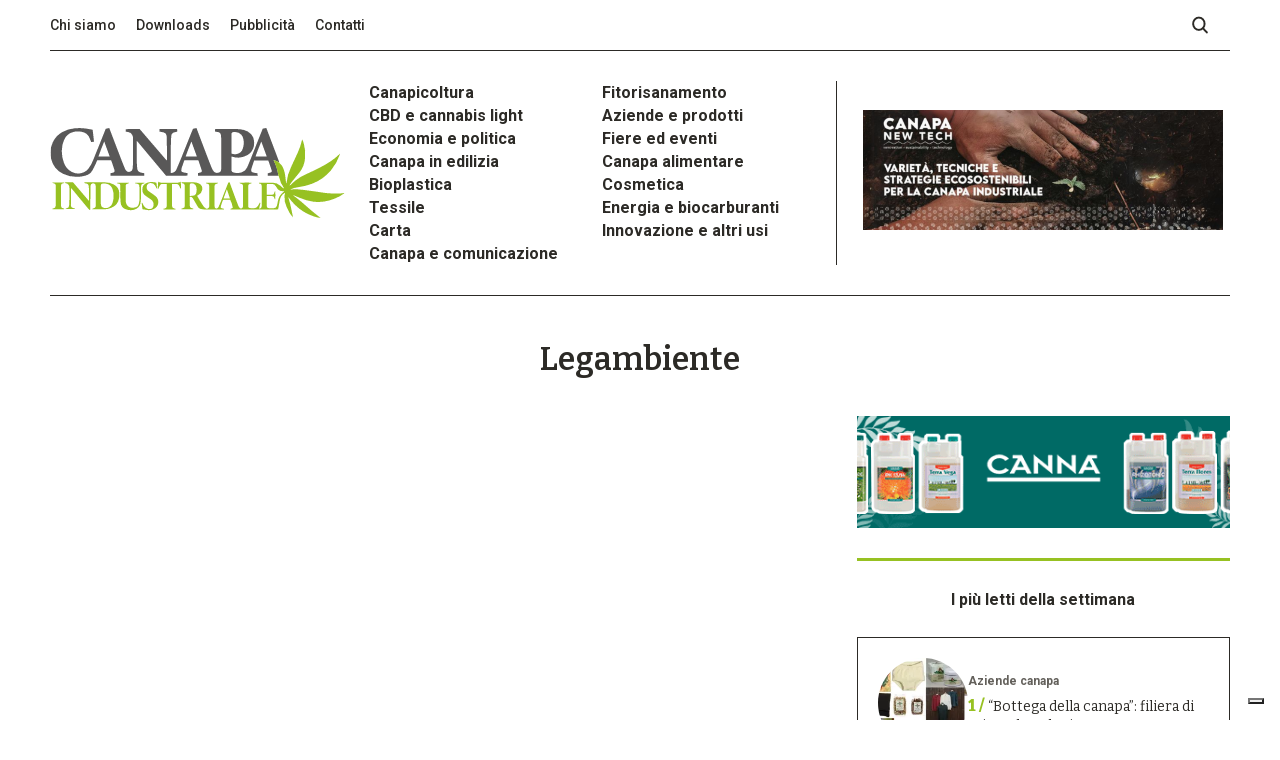

--- FILE ---
content_type: text/html; charset=utf-8
request_url: https://www.google.com/recaptcha/api2/anchor?ar=1&k=6LdNEIgeAAAAAC42BwV9df3gt0iSgrey5DYRHuN9&co=aHR0cHM6Ly93d3cuY2FuYXBhaW5kdXN0cmlhbGUuaXQ6NDQz&hl=en&v=cLm1zuaUXPLFw7nzKiQTH1dX&size=invisible&anchor-ms=20000&execute-ms=15000&cb=a9eb50bsqjc3
body_size: 44899
content:
<!DOCTYPE HTML><html dir="ltr" lang="en"><head><meta http-equiv="Content-Type" content="text/html; charset=UTF-8">
<meta http-equiv="X-UA-Compatible" content="IE=edge">
<title>reCAPTCHA</title>
<style type="text/css">
/* cyrillic-ext */
@font-face {
  font-family: 'Roboto';
  font-style: normal;
  font-weight: 400;
  src: url(//fonts.gstatic.com/s/roboto/v18/KFOmCnqEu92Fr1Mu72xKKTU1Kvnz.woff2) format('woff2');
  unicode-range: U+0460-052F, U+1C80-1C8A, U+20B4, U+2DE0-2DFF, U+A640-A69F, U+FE2E-FE2F;
}
/* cyrillic */
@font-face {
  font-family: 'Roboto';
  font-style: normal;
  font-weight: 400;
  src: url(//fonts.gstatic.com/s/roboto/v18/KFOmCnqEu92Fr1Mu5mxKKTU1Kvnz.woff2) format('woff2');
  unicode-range: U+0301, U+0400-045F, U+0490-0491, U+04B0-04B1, U+2116;
}
/* greek-ext */
@font-face {
  font-family: 'Roboto';
  font-style: normal;
  font-weight: 400;
  src: url(//fonts.gstatic.com/s/roboto/v18/KFOmCnqEu92Fr1Mu7mxKKTU1Kvnz.woff2) format('woff2');
  unicode-range: U+1F00-1FFF;
}
/* greek */
@font-face {
  font-family: 'Roboto';
  font-style: normal;
  font-weight: 400;
  src: url(//fonts.gstatic.com/s/roboto/v18/KFOmCnqEu92Fr1Mu4WxKKTU1Kvnz.woff2) format('woff2');
  unicode-range: U+0370-0377, U+037A-037F, U+0384-038A, U+038C, U+038E-03A1, U+03A3-03FF;
}
/* vietnamese */
@font-face {
  font-family: 'Roboto';
  font-style: normal;
  font-weight: 400;
  src: url(//fonts.gstatic.com/s/roboto/v18/KFOmCnqEu92Fr1Mu7WxKKTU1Kvnz.woff2) format('woff2');
  unicode-range: U+0102-0103, U+0110-0111, U+0128-0129, U+0168-0169, U+01A0-01A1, U+01AF-01B0, U+0300-0301, U+0303-0304, U+0308-0309, U+0323, U+0329, U+1EA0-1EF9, U+20AB;
}
/* latin-ext */
@font-face {
  font-family: 'Roboto';
  font-style: normal;
  font-weight: 400;
  src: url(//fonts.gstatic.com/s/roboto/v18/KFOmCnqEu92Fr1Mu7GxKKTU1Kvnz.woff2) format('woff2');
  unicode-range: U+0100-02BA, U+02BD-02C5, U+02C7-02CC, U+02CE-02D7, U+02DD-02FF, U+0304, U+0308, U+0329, U+1D00-1DBF, U+1E00-1E9F, U+1EF2-1EFF, U+2020, U+20A0-20AB, U+20AD-20C0, U+2113, U+2C60-2C7F, U+A720-A7FF;
}
/* latin */
@font-face {
  font-family: 'Roboto';
  font-style: normal;
  font-weight: 400;
  src: url(//fonts.gstatic.com/s/roboto/v18/KFOmCnqEu92Fr1Mu4mxKKTU1Kg.woff2) format('woff2');
  unicode-range: U+0000-00FF, U+0131, U+0152-0153, U+02BB-02BC, U+02C6, U+02DA, U+02DC, U+0304, U+0308, U+0329, U+2000-206F, U+20AC, U+2122, U+2191, U+2193, U+2212, U+2215, U+FEFF, U+FFFD;
}
/* cyrillic-ext */
@font-face {
  font-family: 'Roboto';
  font-style: normal;
  font-weight: 500;
  src: url(//fonts.gstatic.com/s/roboto/v18/KFOlCnqEu92Fr1MmEU9fCRc4AMP6lbBP.woff2) format('woff2');
  unicode-range: U+0460-052F, U+1C80-1C8A, U+20B4, U+2DE0-2DFF, U+A640-A69F, U+FE2E-FE2F;
}
/* cyrillic */
@font-face {
  font-family: 'Roboto';
  font-style: normal;
  font-weight: 500;
  src: url(//fonts.gstatic.com/s/roboto/v18/KFOlCnqEu92Fr1MmEU9fABc4AMP6lbBP.woff2) format('woff2');
  unicode-range: U+0301, U+0400-045F, U+0490-0491, U+04B0-04B1, U+2116;
}
/* greek-ext */
@font-face {
  font-family: 'Roboto';
  font-style: normal;
  font-weight: 500;
  src: url(//fonts.gstatic.com/s/roboto/v18/KFOlCnqEu92Fr1MmEU9fCBc4AMP6lbBP.woff2) format('woff2');
  unicode-range: U+1F00-1FFF;
}
/* greek */
@font-face {
  font-family: 'Roboto';
  font-style: normal;
  font-weight: 500;
  src: url(//fonts.gstatic.com/s/roboto/v18/KFOlCnqEu92Fr1MmEU9fBxc4AMP6lbBP.woff2) format('woff2');
  unicode-range: U+0370-0377, U+037A-037F, U+0384-038A, U+038C, U+038E-03A1, U+03A3-03FF;
}
/* vietnamese */
@font-face {
  font-family: 'Roboto';
  font-style: normal;
  font-weight: 500;
  src: url(//fonts.gstatic.com/s/roboto/v18/KFOlCnqEu92Fr1MmEU9fCxc4AMP6lbBP.woff2) format('woff2');
  unicode-range: U+0102-0103, U+0110-0111, U+0128-0129, U+0168-0169, U+01A0-01A1, U+01AF-01B0, U+0300-0301, U+0303-0304, U+0308-0309, U+0323, U+0329, U+1EA0-1EF9, U+20AB;
}
/* latin-ext */
@font-face {
  font-family: 'Roboto';
  font-style: normal;
  font-weight: 500;
  src: url(//fonts.gstatic.com/s/roboto/v18/KFOlCnqEu92Fr1MmEU9fChc4AMP6lbBP.woff2) format('woff2');
  unicode-range: U+0100-02BA, U+02BD-02C5, U+02C7-02CC, U+02CE-02D7, U+02DD-02FF, U+0304, U+0308, U+0329, U+1D00-1DBF, U+1E00-1E9F, U+1EF2-1EFF, U+2020, U+20A0-20AB, U+20AD-20C0, U+2113, U+2C60-2C7F, U+A720-A7FF;
}
/* latin */
@font-face {
  font-family: 'Roboto';
  font-style: normal;
  font-weight: 500;
  src: url(//fonts.gstatic.com/s/roboto/v18/KFOlCnqEu92Fr1MmEU9fBBc4AMP6lQ.woff2) format('woff2');
  unicode-range: U+0000-00FF, U+0131, U+0152-0153, U+02BB-02BC, U+02C6, U+02DA, U+02DC, U+0304, U+0308, U+0329, U+2000-206F, U+20AC, U+2122, U+2191, U+2193, U+2212, U+2215, U+FEFF, U+FFFD;
}
/* cyrillic-ext */
@font-face {
  font-family: 'Roboto';
  font-style: normal;
  font-weight: 900;
  src: url(//fonts.gstatic.com/s/roboto/v18/KFOlCnqEu92Fr1MmYUtfCRc4AMP6lbBP.woff2) format('woff2');
  unicode-range: U+0460-052F, U+1C80-1C8A, U+20B4, U+2DE0-2DFF, U+A640-A69F, U+FE2E-FE2F;
}
/* cyrillic */
@font-face {
  font-family: 'Roboto';
  font-style: normal;
  font-weight: 900;
  src: url(//fonts.gstatic.com/s/roboto/v18/KFOlCnqEu92Fr1MmYUtfABc4AMP6lbBP.woff2) format('woff2');
  unicode-range: U+0301, U+0400-045F, U+0490-0491, U+04B0-04B1, U+2116;
}
/* greek-ext */
@font-face {
  font-family: 'Roboto';
  font-style: normal;
  font-weight: 900;
  src: url(//fonts.gstatic.com/s/roboto/v18/KFOlCnqEu92Fr1MmYUtfCBc4AMP6lbBP.woff2) format('woff2');
  unicode-range: U+1F00-1FFF;
}
/* greek */
@font-face {
  font-family: 'Roboto';
  font-style: normal;
  font-weight: 900;
  src: url(//fonts.gstatic.com/s/roboto/v18/KFOlCnqEu92Fr1MmYUtfBxc4AMP6lbBP.woff2) format('woff2');
  unicode-range: U+0370-0377, U+037A-037F, U+0384-038A, U+038C, U+038E-03A1, U+03A3-03FF;
}
/* vietnamese */
@font-face {
  font-family: 'Roboto';
  font-style: normal;
  font-weight: 900;
  src: url(//fonts.gstatic.com/s/roboto/v18/KFOlCnqEu92Fr1MmYUtfCxc4AMP6lbBP.woff2) format('woff2');
  unicode-range: U+0102-0103, U+0110-0111, U+0128-0129, U+0168-0169, U+01A0-01A1, U+01AF-01B0, U+0300-0301, U+0303-0304, U+0308-0309, U+0323, U+0329, U+1EA0-1EF9, U+20AB;
}
/* latin-ext */
@font-face {
  font-family: 'Roboto';
  font-style: normal;
  font-weight: 900;
  src: url(//fonts.gstatic.com/s/roboto/v18/KFOlCnqEu92Fr1MmYUtfChc4AMP6lbBP.woff2) format('woff2');
  unicode-range: U+0100-02BA, U+02BD-02C5, U+02C7-02CC, U+02CE-02D7, U+02DD-02FF, U+0304, U+0308, U+0329, U+1D00-1DBF, U+1E00-1E9F, U+1EF2-1EFF, U+2020, U+20A0-20AB, U+20AD-20C0, U+2113, U+2C60-2C7F, U+A720-A7FF;
}
/* latin */
@font-face {
  font-family: 'Roboto';
  font-style: normal;
  font-weight: 900;
  src: url(//fonts.gstatic.com/s/roboto/v18/KFOlCnqEu92Fr1MmYUtfBBc4AMP6lQ.woff2) format('woff2');
  unicode-range: U+0000-00FF, U+0131, U+0152-0153, U+02BB-02BC, U+02C6, U+02DA, U+02DC, U+0304, U+0308, U+0329, U+2000-206F, U+20AC, U+2122, U+2191, U+2193, U+2212, U+2215, U+FEFF, U+FFFD;
}

</style>
<link rel="stylesheet" type="text/css" href="https://www.gstatic.com/recaptcha/releases/cLm1zuaUXPLFw7nzKiQTH1dX/styles__ltr.css">
<script nonce="UUcY4cStL9bo_PDjOFqrVw" type="text/javascript">window['__recaptcha_api'] = 'https://www.google.com/recaptcha/api2/';</script>
<script type="text/javascript" src="https://www.gstatic.com/recaptcha/releases/cLm1zuaUXPLFw7nzKiQTH1dX/recaptcha__en.js" nonce="UUcY4cStL9bo_PDjOFqrVw">
      
    </script></head>
<body><div id="rc-anchor-alert" class="rc-anchor-alert"></div>
<input type="hidden" id="recaptcha-token" value="[base64]">
<script type="text/javascript" nonce="UUcY4cStL9bo_PDjOFqrVw">
      recaptcha.anchor.Main.init("[\x22ainput\x22,[\x22bgdata\x22,\x22\x22,\[base64]/TChnLEkpOnEoZyxbZCwyMSxSXSwwKSxJKSxmYWxzZSl9Y2F0Y2goaCl7dSgzNzAsZyk/[base64]/[base64]/[base64]/[base64]/[base64]/[base64]/[base64]/[base64]/[base64]/[base64]/[base64]/[base64]/[base64]\x22,\[base64]\\u003d\x22,\x22IU3ChMKSOhJCLAbCpWLDkMKQw6zCvMOow6/Co8OwZMK5wrvDphTDpiTDm2I5woDDscKtfcKBEcKeOFMdwrMHwro6eAXDggl4w7jCsDfCl392wobDjS3DjUZUw5PDomUOw4MRw67DrB3CmCQ/w6nConpjHUptcVDDsiErN8OkTFXClsOgW8OcwpB+DcK9wrDCnsOAw6TCoC/CnngoBiIaFmc/w6jDmCtbWATCq2hUwp7CgsOiw6ZSA8O/[base64]/DsMKgwr/DgQjDkkvCosO2wr9KFSTCqmMLwqZaw79yw7FcJMOpJR1aw47CgsKQw63CjRjCkgjCh03ClW7CtiBhV8OHKUdCHcKSwr7DgSERw7PCqi7DgcKXJsKdP0XDmcKNw7LCpyvDgiI+w5zCsDkRQ3p3wr9YK8OzBsK3w5XCnH7CjWLCpcKNWMKBPxpedQwWw6/Dm8Kxw7LCrUt6WwTDpCI4AsO4dAF7TiPDl0zDshoSwqYcwqAxaMKXwpJ1w4Unwol+eMOPeXE9Iw/CoVzCpDUtVwcTQxLDm8KOw4k7w7DDmcOQw5tIwrnCqsKZFBFmwqzCsSDCtXxYS8OJcsK2wrDCmsKAwqDCoMOjXWHDvMOjb1HDpiFSbkJwwqdJwpokw6fCo8KkwrXCscKFwrEfTgzDo1kHw5LCuMKjeTRow5lVw5pnw6bCmsKrw7rDrcO+Qw5Xwrw6wrVcaQHCjcK/w6YQwox4wr9HawLDoMK7BDcoOCHCqMKXH8OmwrDDgMOgWsKmw4ICOMK+wqwawofCscK4XFlfwq0Iw7VmwrEtw4/DpsKQdMK4wpByQjTCpGMiw54LfRU+wq0jw5nDgMO5wrbDvMKOw7wHwr1nDFHDrsKmwpfDuELCisOjYsKpw5/ChcKnccKtCsOkbgDDocK/c3TDh8KhL8OxdmvCisOAd8OMw69/QcKNw4HCk217woQqfjs4wp7DsG3DtsOXwq3DiMKEKx9/w4TDlsObwpnCnHvCpCFkwp9tRcOGVsOMwofCrsK+wqTChmLCgMO+f8KFN8KWwq7DuWVaYXZ1RcKGfcK8HcKhwpzCqMONw4Emw7Bww6PCtAkfwpvCsEXDlXXCoWrCpmoBw4fDnsKCBcKawplhVAk7wpXCucOqM13CoFRVwoMQw5NhPMKTalIgfMKeKm/DryBlwr41wrfDuMO5UcKbJsO0woFNw6vCoMKxW8K2XMKNZ8K5OmAkwoLCr8KIARvCsXLDiMKZV34paDogKR/CjMOZB8Kcw7J8K8KUw79uGHrCkQ3Ci1DCqlbCi8OAagrDssOgF8Kpw7AkQMKFCD/CncKmEicVdMKsIR4+w4BoHMOAcB3DosOCwpzCritDYMK9djkfw70ww5/ChMOkOsKQRMKKw6h/wqrDosKww4nDnk89L8O4wph0wr3Cu310w6jDmxDCn8KpwqVjwrLDtQfDlQs/w6ZIZcKFw4vCpXHDv8KfwrLDmcO3w4wfT8OdwoM1PsKTaMKFcMKQwovDvyRPw65WYRp7U04SZx/[base64]/DncOkZ2Rfw51fVkl/w4vDi8OLw6E7w4Mvw4djw73DmxkxRVfClhAEMsOPM8Kxw6fDgi7CkyjDux0hTMO0woJ5F2DCm8OUwoHCpxnClMOQw6zDpkR9Xx/[base64]/CjMOMM8KKV8KpwpQ8w6bDhV4uwozDj11Nw63DoVtHVDPDvXLCq8KiwoLDpcOZw4poKgNowrfCvMKBbMK9w4hkwpLClMOVw5XDmMKBD8Oiw4HCukkHw5cuYyEUw4wXccOidClVw5AVwq3CnHQXw4LCq8KyLzEQUS3DhgvCvMO3w6/CvcKGwpRrL2Riwo/DoCXCr8KUe2p8wo/CuMKVw7oTH34Rw77DpUPCnsK2wrEyW8OxaMORwrzCq1rDtMOCwo1GwpJiMsOww5o6dcK7w6PCsMKDwrXCvGfDm8K8woYXwqtCw5syWMODw4wpwoPCkAYlIG7Ds8KDw70+O2Y9w4vDhk/[base64]/[base64]/ClcOCwo4QKsO7fVprwofDn8KZOcK9RndlfsKqw7BAccO6VMKaw6tOCyMNbcOXN8K7wrtjHsObbcOJw4kLw4PCgT7Cq8O1w4rCoiPDvcOnLR7CkMOnVsO3OMOpw7LDqTxeEsKwwqLDo8KJM8OswoFWwoDCkTx/[base64]/cV/[base64]/NMKYw6XCuTBPKsOvw4TDulfCjcOJHQ4Wwo/DlwwhA8OkUGrCkcKbwp4ewqlKwpnDjjpMw6/DucOuw7vDu0pjwpHDjMOZOk1qwrzClMKPe8KxwpdVXUpcw58zwqXDqHQHwqrDmixcJwXDtC/CjzbDv8KOGsOQwrYyawDCoQHDrifCrRrCo3kkwrdWw6RAwoLCvSDDn2TClcK+RCnCvCrDncOsA8K/[base64]/AMKowpgeWMO3CcKufAjCmcOIbG19wo3DlsO0OsKGPk/CnDTCtcKoFsKbR8KRBcOcw48Aw5vDt2NIw6MnbsOyw7PDv8OSS1Eew7PChcO+LMKtck4iwppMacOcwrVhG8KLHMOtwrsNw4rCh3o3D8KeFsKJNk3DpcOSe8Oqwr3CnzAnbWkbWRsYXzxvw7/[base64]/[base64]/DlnnDgmsGHcKOAxgPC8KIIsKFwoPDosOESnlEw5/DhcK0wohJw4fCs8KiU0DDkMKLcyHDnjpiwok3GcKld0MZw6F+wpccwoDDjjDCi1dVw6LDu8Ovwo5JQsOfwpTDmcKFwovDsmHCrmN9CRLCucOMOgE6wpVawo16w5XDnBUZGsKOSVw1PF/[base64]/w6Q2PsKKfMO3w4pVwr3DtVTCucK4w6HCjlnDr05yNAnDtsKZw6YMw4vDsBfCp8O/QsKkJMKSw43DqcOSw756wq3CvzXClMOvw73CjUzCrsOlKsK/J8OtajbCucKAb8K5Zm9Uwp55w7rDhXDDncOzw4Z1wpcAcWxMw4rDhMOpw43Du8KqwobDssKYwrFnwo5UYsK+XsOHwq7Cl8K1w6DCicOXwpUqw67CnhRae3MFWMOrw7UVw5fCtVTDmhXDocKYwrLCthfCuMOhwrpVwpXDjl/[base64]/IsOyFsO/LVvCqAlgw5HClRjDvy0vb8OIw4hNwrDDgcOTf8OwD3nDrcOAbsO9dsKGw57DrsKzFh9nf8OZw6zCu1jCt38Cw5gTS8K5wp/[base64]/G8OMw47CjEcDw5cow6fDnMKeRMKaw4tUw7TDlUnCmTgWVSfCklPCpwBiwqpsw6ILb1/CusKhw5DChsK6wpQqw5DDq8KNw79awoxfS8OcOMOUL8KPUsKsw4vCuMOAw7vDmcKzER0OMiojwrrDhsO3Vk3Ch2A9OcODG8Oiw5rCh8KdAcOzfMKZwpXDo8O+w5DDjMOHBw9Nw55kwp0xEMOqKcOMY8Ogw4ZrKcKZChTCu3HDosO/wrkOUgPCgWHDkMOFaMOUDMOSKMOKw51uEcKrQBA0fCrDq2zCjcKow4FFPV/DrRNvbQRqZREaPcK+wqrCrMOvQ8OpSUwCEUPCicO2a8OwCsKIwpIvYsOZwrBNFcK6wpocPyssMzIqenocasOYM3/CnWrCgy0Sw45xwp/[base64]/CvSPDtsKKY2DCoG7DqWIyw5jCk8K8w5tpSsK7w4nChkA0w4/Cl8KTw5snw7DCqTQ0P8KQTzbDv8KfH8Olw5cQw78eKFLDisKdHR3CqFxIwrIoQsOmwqbDsQHCiMKowr12w5vCqDgRwp8lw5HDqh/DmFfDuMKJw7rCuw/DicKvwqDChcOCw50Cw6/DjFATe1EVwoJAY8O7acKIPMOUwrZNUTPDukzDtBDCrcKIG1zDt8KQwrfCqikAw7PDrMOyFBrDh3NEWsOTQyfCmBUzJ1kEG8OHGBg/XEXClEHDjVjDrsK9w7LDtsO7fsOTN2nDqcO3alFPRcKyw75MMjDDn0FEKsKcw7fCm8OiZcOdw57CrWXDmsObw6cRwoLDgivDjsOVw5Bpwp00wqvDr8KbJsKIw4ldwqnDs1HDtEJ1w7vDnh/ClHjDp8OVHsOEMcOqPHx3wrkWwoo3wqfDnw5EbTkNwqlPccKtfWYmw7jCpXknHS3DrcO0RsOdwq5rw5jCr8OQc8ORw67DssKHYhDDqcKPYcOpw6DDq3NPwoo7w57DtcKTW2oPw4HDjWMSw5fDoXXCg24FEm7ChMK2wq/[base64]/Cl3tlOVjDnxzDv8OjwrLDnkYdZcOtwp43w5lLwoTDjsKEw5E1dMOlBQUrwpttw5/Cl8O5XAA2exdGw5kEwrsVwoTDmGDCg8Kaw5I3MsOCw5PCoFTCqBDCsMKgRBDDvyVuWDTDvsKaHjA5YS3Dh8OxbhNdZcO1w5JjOMOqwqnCrArDlxZ4w51WFX9Mw7AZV0HDp13CgAzDu8KWwrbCtixqPnrCjCMswozDhsOBQXxWR0XDuklURMKyw4nDmF/CtjvDksOOwprComrCn3LCm8OzwrPDsMK0UsOewqJ2NzUfXXbCqEHCuWl/[base64]/DuF/CmANow7nDsiPDiTh5w6/DnyXCq0IOwoHCjyLDhcK2DMOFW8K0wofDvAPDvsO/PMOLEF5fwqvCtUzCssKpwqjDusKLe8OqwoPDjSZMSMKcwprDmMKBfsKKw7HDssOEQsKFwr9/wqFKTnJERcOBGsOswoNTwoFnwphsFjZqCHjCmQfDq8KWw5c6w4cww53Dv2NleG7Csl8hH8OTFlc3bMKmI8OVwprCm8Osw57DulIuUcOMwoDDt8OdYAnCpCEPwoHDuMOmEsKiJlIfw6HDtmUSRTALw5g+woEcGsKFCcKYNmXDjcKOUELDiMO/[base64]/CosO5RRUkEsKNwpjDpcKlwrI/KllhLTdowqLDrMKvwqPDt8KkVMO+IMO1wpvDg8OYSWhcw61+w7lzD1pUw6TCrQ3CkhN/KcO+w4dqEXUrwrTClMOFHyXDlWwJcx9GTMKUQMKwwr/CjMOHwrsCBcOiwrTDisOIwpY2KmIBeMKuw4dBf8KqIz/CikLDsHVNbsOew67CnVAEMltbwr7CgVxTwrvDrnZuY1k1ccOAVRQGwrbCo1LDkcKEPcKMw6DCk0VqwqJHVmwuTAzDtcO4w51+wpfDgcO6FX5nTMOcRi7CkULDscKqJWoMDWHCp8KNKxBbUyQrw60ZwqPDnCTDtsOcQsOYREzCoMOXZXTDg8KGJkc1w5fCvQHDvsOLw5/DksKJwrwew5zDssO7aCnDpFDDr0IBwrg1wobDgixpw5XCiX3DhUIbw4TCjXsBC8O/wo3CoQLDvGFJwqg6w77CjMK4w6BdK0F6AcK3IsKpcsOZwqJYw63CtcKyw54eLAocDMOOAwsKHV8xwp/DtxfCuiUWch02w5fCmjlZw7vCqHZAw5TChCbDssKLHcKVLGs/wrLCp8KGwrjDqcOHw6zDv8OiwpzDrcK8wpfDiFXDqnRTwpNkw4/Ds3/DjsKZL3IVZDklwqcPEVBNwq00ZMOBZmYSew3CnMObw4rCusKpwo1Ew4NQwqdxWWzDikjCsMKodB5/woN1ccOOdMOGwo4+asKvwpZ2woxPBWRvw587w49lYMOyFUvCix/CtD9tw57DgcK/wp3CosKpwpLCjw/[base64]/DpH/CvMOIe8OswqMgwrsEeMO5wrtXwr3CsMK9G8KVw7RMwptPYMKFZMOqw7IyAMK7JMOxwrFtwrQlezxiQkUdX8K2wqHDrT7Ck1A2Il/DmcKkw43DkcOAwr7DgcKVFiI6wpE0BsOEE2PDqsK3w7phw6XCkcOcCMO+wq/Cq0kfwrjCmsOSw6Z4PSRqwpHDqsK3eRt6XWvDjsKRwoPDjRZcacKxwrfDhMOGwp3Cg8K/HD/Dn13DtsObMsOyw61id24JbhvDo31xwrfDpi5wacONwrPCh8OXSDofwrEgworDuz3CuzMHwotLU8OHIE1Cw47DjVjCgBxMZXXCvBJJdcKPKcOXwrDDsGE1wq1facOlw4zDjcKdI8KVw7/DhcKBw592w75na8KKwrjDnsKoQwMjR8OHb8KCH8Ouwr9QdVFbwosewo8yank4bDLDjmA6P8KjSlk/UXt6w55xLcK6w4DCv8Okdyo0w7sULMKJGcKDwqg/TwLClkk8V8KNVgvCr8OcOsOFwqtbBcKwwp7Dnxo5wqwDw4JUcsKXYw7Ch8OmNMKgwr7CrMOvwqYiX1zCnlTDlRkUw4FQw6zCr8O/QEPCpcK0E23DhsKEXMO5c37CsilpwotAwq/CozweJsOYKQAWwrArUcKvwpzDpHjClnrDki7DmsOCwo7CkcKpW8OVanwCw5wRd0JjEcOYRkrCiMKpI8KBw6g/NgnDkg8lbnjDscKtw7A8aMKzTCITwr53wrsIwp41w7fClVHDpsOzDSxjcsKaUMOeQcK2XRZJwo7Dl2wlw7EYGwLDjsObw6YbS2Asw58YwoTDlsKNLsKKATRtVlXCpsK2VcOTV8OFQ1cEFE7DqcOkTMOuw4fCjyjDlGJERHTDrDpJX210w6HDsiHDlzHDl17CmMOMwq/[base64]/Dr3rDncKfOMKGwoU2QsKeGsKsYcOxwrHDqnJhwovCqsOHw5osw73DusObw5XCrVjCpMORw5EXARzDscOQczhnUcKlw4Udw5sTBgZqw5cSw7hmWDPDiSMcJcKeDcObDsKMw4U2wokuwqvDqTtwcF/CrAU/w5MqUX94GMK6w4XDmgIsYhPCh0LCrcOgIMOkw5TCicO7HWEmSilyQUjDgVXCuAbCmA8Ywoxqw4Qvw6ltaQY0OcKufhRKw5N5F2rCrcKWEU7CgsOLVMKTQMKIwojCtcKaw6g5wo1jwpcwacOOUsK9w7/[base64]/[base64]/CtXobwpEUYMOVAcKxW1dAw4UVO8KsTF/Dj8KJHiXDn8KhBMOTfkTCuXVJMibCmSTChnt7LsOrIWB1w5vDolHCscO4w7MFw79twpTDi8Onw5p6TG7Do8OBwozDtXfDosKBVsKtw5XDnWLCvF7DrcOBw7XDqxhhQsKENi3DvjnDoMOcwofCpTYAZ1LCvG/DqsK5NcK3w6HDtyfCom7CgztUw5bCucKQa3PCmR8MYQ/DoMOETsOvJlLDpiPDtsKKW8KiMsKDw5TDrHE5w5fDjsKRKyc2w7zDmhXDtEV+wrZuw7PDin4tPgzCoC7CrQMyCUXDlQ/Dl2zChTPCniVYAkJjDUDDsS8kCmgWw4xIZ8Ohd1ZDb2zDr19Bwp9Te8OUL8OhQkhaNMOGwpbClDkyLMKxScOZQcOCw6V9w41vw7PCjloBwoZCwrPDhnvCgMOxCHjCsAgcw4DCvsOpw7JYw7hZw4J4HMKGwo9cw47Dq3/DkV4XWxp7wpLCqcKhesOWbcOMbsO8wqTCqn/CvHLDncKhZFZTVW/DixJpFMKiWBVoBsOaMsKKSRYMElZZWsK3w6B7w7Jmw6vCnsKBNsOow4QHw4zDkhZ9w7NdDMKMwo49OGkvw6NRUsOMw4sAN8K3wrDCrMOpw5MNw7w0w5peAmA8HMKKwqM4McOdwq/DpcKKwqtULMK4Phkpwr4mTsKbw4jDsyINwp7Ds0Qjwq0WwqjCqcKrw6PCtcKKw6XCm11MwpXDsxkRKn3CnMOuw75jC30kUDTCtQLDp3VVwqsnwrPDnXV+wr/[base64]/wpnCp2/Cmw3Chk7CvyPCu3TCmkE8XmNGwoVHwoTDpEdkwrrDu8O1wprDrcKmwpgTwq17RMOnwoNtKlMhw55aH8OrwoFAw50YQFRWw4sLVS/CvMOpG35Qwr/DlBrDvsOYwqXDvMKpw7TDp8KHEcODecK1wqwdBDJpDSDCv8K5T8OfQcKGIcKIwp7DnQbCriTDiVx2MU1+PMKoXQ3Cj1bDnnTDu8OqNMO7DMOTwrQceXvDksOZw5jDhcKuC8Oswrh+wozDt3DCvEZyEnViwpjCqMOEwqPCmMKBwoQAw7VWFMK/OFHCkcKOw4QJw7XCoXDCvAUew7PDhWx1QcKQw7DCiWtcwoI3HMK+w4lbDDNzQDVrSsKZOlUeRMOxwp4waFtfw5lywoLDm8KkYMOWw4XDtBXDssKGEsKFwo00csOJw65twpIpUcOeZcO/[base64]/DjcKOwq57fS9gS8KSw407w4HChcKIw6Q9wp3Cmg8lwrona8KqUcKvw4hsw6PCgMKbwqjCuDVneFfCu0hJKsKRw5fCuF9+MsOEDsOvwrjDhU5wDSnDsMKiOQTCiRs3D8OfwpbDtcKOdhLDgWvCo8O/McKsPD3DtMOFFsKawoHDlh4Vw63Cs8OgOcKXOsOaw73CpwhtGAXCjFjDtCN5w5Zaw6TCvsKpWcKqecKEw5xCAmsow7LChMKXwqXCm8KhwosMCjZ+GMOjCcOkwpxTUQAgwqdbw7/CgcO0w7YMw4PCtVZAwoHCuxsUw5HDmcO0CWTDicO7wpxMw6TDrDPCiiXDtsKbw5ZqwojCjV/CjsKjw70hasOkTVrDm8KTw6JkIMK9OcKkwrNlw646VMO9wohrw78PJgvCohQ+wqQxVzjCnA9ZEyrCogjCvGYJwq8Fw6nDu2FqR8O7eMOmGRPCmsOLw7fDn0RTw5PDsMK1CcKsMMKIdWYYwoXDvsK/P8KTw6k8wrsXw6fDsGzDuUJ+aXUze8OSw5EqK8Orw7TCgsKpw6kabzpBwrrDhwfDmMKCUwY5OWXDp2nDkQoPWX5Ow6fDt0tWU8KMZsKVeT7Cp8OCwqnDuDHDlMKZF3bDg8O/wqs7w604WRdqTDfDksO9OsOcV1sOMsKmwr8UwpjDuADCnGoHwrLDpcOhIsOsAV3DuCx8w41lwrPDhMORfm/Cj0BTU8O1wq/DssKfY8Ozw7rCp1fCs0gVSsKRZiB2W8Kbc8K+wrIew5IvwrjCscKnw6PDh2Uxw4DCuX9vV8K5w747DMK6MEAyW8OXw57Dk8OZw7bCt3rCvsKRwobDvVbDnF3Dsz3DtMK6PxbDkzLCjCzDuxN9woBXwo9yw6LDkTMEwpbCrHVIw73DpT/CpXLCsEDDkMKdw4QQw4bDosKOLBTCulbDnkJCNXjDp8OEwqjClcOWIsKpwqoTwpnDgSYJw5/CuXdBZMKPw4bCmsO4I8KUwoErwonDkcO8TsK+wrPCp2zCksORI35lCgpow6XChQbCgMKawrx1w6XCoMKvwqTDvcKUw4opdWQ7w48DwqxPWyEGQcKEFXrCpQtvdMOVwok9w4pvw5jCiR7CrcOhJ0/DgMOQwrZ6w4N3GMOuwp3DomAsVsOPwo57R1HCkiROw53DgQ3DhsKoB8KpLsKUR8Oxw6k6wqHCgsONKMKBwq3CjsKUdkEywrAewo/Dv8OAc8OXwq1DwrHDu8KSw6MqBVHCj8K6dsOzEcO7XG1Ew6NUdGowwpHDmsKrwqBkRsKgIsOXKsKywp7DhHXCimJ2w53DtcKuw5bDsCTCi3o8w4VsaG3Cp2lWQsOZw4p4w7/Dl8KMQgodLsOmIMOAwrDDtsKQw6fCrsOWKQzDucOhGsOUw5nCtBXDvMOxEkpXwrEjwrPDvsK5w5guC8KQZ3zDosKAw6fCg3PDg8OKVcOvwqBcKAFzKgFtEAF0wqHDmMKedHhMw4fDpR4Bw4NuZsOrw6zCh8KYw63CnGUAWgYybBd/S2pKw4LCjTpOJcKgw5FPw5rDnhJyfcKMDcKzf8Khwq7CtsO1ck1+bCHDt2YPNsO/CEPCqX0BwozDjMKGTMK4w7DCsljCkMOqw7R/wrxvFsORw6rDt8Otw5Z+w6jDrMKRw77DlSnCgBjCujLCpMKXw6fCiirCp8OZw5jDtcKufhkDw6JzwqNkZ8KFND/[base64]/[base64]/CqMKIw75WwpXDgcK4JGLCpyrClU8XA8Kqw5EjwrfCn2MlVE4vNyAIwpkePE9yfMOaE1gPGXTCi8KwHMK6wqDDlcKYw6jDjxg+G8K0wp7CmzViJ8Oww4FtSlHDlT4nbGc/wqrDj8O1wqzCglbDjQgeKsKmeg8RwqDCtQdtw6jDkkPCtVNRw43CizELXB/Du1Y1wrrDjkTDjMKuwqgUDcKkwqh9NXvDljzDuVpkLMK2w7A/bsOrIhJMbxJCKEvCrkJJZ8O9F8OGw7I9bGRXw68awqPCqCcEBsORaMOwfCrDjxJOecKAw7TCmcOjOcOkw5R5wr/DsiIaZU41D8OcFXfCkcOfw7k/EcO/[base64]/Cm8Ocw6nDtURxIsOBw7lDwrnDsEYVw7TDj8O0w4LDgMKOwp4Qw4nCmsKZwolgG0RSKktjSkzCiWZsGjRZeQwow6M4w4x3KcOCw4ktYBzDgcOeGMOhwqcww6s0w4rCksKcZC1HDkvDjUoFwrPDvgMbw5bDiMORUsKVORvDrcOxW3/[base64]/Dv8Oqw4HDvz/Cv8KIw5kMZRDDgcOJMMK5GcKuQVRNMDtPXhHCrMKFw7XCv03DgcKFwoJAVsOIwpBAH8KVUcOdM8O4fH/DoizDjMKPFHbDt8KmHkxnV8KjN0paSsOwQBDDnMKqw4U+w7XCjcOxwpkqwqgKwqPDj1fDqjfCgsKqPsKQCzHDjMKwK1/CqsKfKMOewqwdw4J7e0ATw75mFwzCm8O4w77DpFwDwo5Td8K0H8OtMsKCwrMPCxZRw7/[base64]/[base64]/CqG7DocKwJVXDnALDhADDgSrCgkZ6w60Td27CjVrDuVo/[base64]/CrcOaw7cowqbCscOMNz/[base64]/QsKTw6ZTGsOiM8KBQ2ZFw77CicK4wqYaRWvCsArCucKGNT1MZMKYShPCo0DDrkJmbmIHwqvCpsO6w4rCjVnDksOTwqAQc8KXw4PCnEzCsMKyc8Oaw5g6N8KMwqrDjF7DoULCscKfwrDCnTXDmsKyX8OIw6/CjD82OsOpwqhpQsKfRxNWHsKvw54Ww6EZw5nDjiYfwpDCgytcS0V4DsKBG3U7LFrCoFp8f0xLPjVNOT/Du2/CrB/CvG3CssOlFQvDuzDDo2kfwpXDpR8Awrsww4fDjFXDjEohdnXCpUoSw5LCmX3DmcOkKGbDjUUbwr0jHRrChsKew68Ow4DCui9zJj80w5oAWcO8D2bCkcOow6RqW8KeHsKcw54DwrRzwqRAw6rCgMK/[base64]/UlbCl8OCw782w7Nqw4g9w7Yzw7/Di1fCtcKIw6DDpcKtw4zDscOlw690wq/[base64]/CicKuLcO8w4/DjcONwq7Cj3DCjnxpwrjCrcORwqcfwqUpw4zCmcKXw5YaWcKLHMO3d8K+w6TDgVMKRgQvw5nCunEMwqPCq8OUw6RvKMK/w7dqw4HCvsOywp0RwpA7ACplBMKxw6pPwoFtbn3Ds8KhehFhw4lMKXXCm8Ofw5QVfsKCwpHDi2ojwrFAw4LCoHbDmlhLw5PDgQcSAF1sDUFpXsKLwrcTwro3QMOaw6hxwphWQV7CmsKcw7sewoAkDcO1w5rDjRITwp/Dlm7Dmz9/G3Jsw4EPXMK4M8K5w4cbw64oMMKfw4/CrGLDn2LCgsOfw7vCl8ObXRXDizzCiSFfwqMew55JHFctwpTDi8OeP1tzJcO/w61xMV8twppSOhbCu0UIRcOTwpBxwp5YJsOkS8KwUQQgw5fCnFhhCwwiR8ODw7pNfcK3wo/[base64]/AUzDlcOzRQU4w4BKwpRPw5RNw7UnH195w7/DocOhw7jClcK0wrl4fmMvwpZNXQzCnMOwwrTDsMKbwrIXwoxKDVgXECFNOHlLwpsTwpzCj8K/w5XCljLDosOrwr/DtUQ+wo0owo0tw4rDmnvCnMKMw5rDpMKzwr/CozVmfsKaRcOBwoJuecK8w6TDtMOvIcO9ZMOBwqLCpV8Gw7R0w5XDnsKBJMONCWTDhcO5wqJTw5XDuMK6w4TCvlocw6/CkMOQw441wqTCtld3w55gBMKQwqLCksKLZD7DlcKxw5Z+WsOSdcK5wr/[base64]/[base64]/Cn8Kjw6EAwrAta8OQwq1ywoXCocO8w7M1wpDDrMKsw7bCqkjDjA8wwo7Dly3Cvy89U1dXK2Mgw4lDQ8OcwpV1w6FPwrTDoQfDpV9LAw9KwpXCi8OICwd7wp3Dq8Kpwp/CvMOYBiLCrsK4SEPCkDfDnF3DkcO7w7TCtDRvwrwlXjEIG8KVAzvDjEciVTfDmcKWw4nCjcK6VwnCj8Ofw6QEesOGw6DDtMK5w6/DtsKLKcOMwo8IwrA2w6DCmsO1wrjDtsKNw7DDpMORwqXDgkM/P0HCv8KJSMOwLHdUw5FkwrfCvsK/w77DpQrCh8K1wqfDkS9cC25SLlbDrxDDi8Omw4g/wqgTC8K7wrPCtcOmw54Kw6FXw64awoxKw79DT8KnW8K+HcO8DsKsw4ErT8O4QMOZw77CkyDClcKKBi/Cp8Kzw4BNwqQ9R1FoexHDql1WwrvDtsOEW10PwofCjTbDoyIWUMOVXkNFTzUYPcK1ekpUOcObNMOFbHzDhsKDaS/Ci8KCwqoOJhbCg8Kfw6vDmWHCtTrCpi97w5HCmcKAMMOvSMK6J2vDkMOzcMOhwq/CvgvCoT1qwrjCs8KIw7/DgTDDoinDi8KDJcK2FxVAKMKRw4/Dh8Kdwpssw7bDssO8fsOiw6NuwoQeKyDDkMKOw7c8XzZiwp1BaB/CtSTChBjCmRkKw58SS8KcwqTDvAhtwrJkK2bDliXCg8O+OE9/wqMCScKuwps7eMKFw7JIPkvCs2TDlAM5wpnDm8Klwq0IwoJvDyvDlMOZw4PDnTIsw47CsgTDmcOyAlFZwplXdsOOw7VJUMKRWsOweMO8wrzCtcKvw64VNsKFw6U9ODzClj4vEmnDmzl7OMKyRcOQZTcXw7EEwo3CqsKCGMOuw4rDrcKXU8O/LcKvQMOkwp3Ci3XCvVxeGR0jw4jDlcK9E8O8w4nCp8OwZWMxZABAJsOnEF3DiMKsd1DCv0Z0acKOwqrCu8OAw45EJsKEN8K/w5YWw7IwOCHCnsObwo3CscK2UG0Lw5Yqw47Cg8KRbcK9PcK2RMKtB8K/[base64]/CjsK1U8KxGsOkby01CXXCtcOkeQMxSsO4Y8Oiw6B6HlLDpiYTJxxcwrVcw6gtVsOjXcO1w5jDsAfCrF9wdljDjRDDhsK6LsKdYkEdw7MBXQTCmWhKw5w+w6vDh8KSKAjCnRfDnMKJasK8bcOlw6JpBMOPfMKZKm/Dhi8GDcOIwpTDjjQ8wpfCoMOfUMK7DcKZIWsAw6d2w6Quw4E7JXdbdE/CoA/[base64]/DhsKGWsOlwq7CscO4w6/Cp8KHwqBywqgww7lbfyTCgCLDi24Xe8OUS8KKQ8Kyw7zDvC48w6lJTD/Coz0Pw6QwCBrDrcKnwobDpcK1w4/DuAUewrrCp8OXDcKXw7Njw6s3FMK+w5dyZsOzwoPDowfCkMKaw4jCvAg0JcKKwo1AJxbDlcKSChzDocOSB0BIcD/Dq37Cnlcuw5g5dsKLe8ODw6LDh8KOMBbDocO9wpzCm8Knw78owqZob8KVwo/CgcKTw67ChULCocKgeCdtTi7CgMOJwpMyWCEWwrzDmV5cXMKiw4M2W8KMYHPCvxXChV3CgUQOBG3DuMOSwr4RO8O0Q2nCgsKjGXZ2wrbDlsKDw6vDoHHDhXhww700f8OiJ8KRVmZJw5zCqw/DrsKGCmbDmDBvwqfDuMO9wqwEO8K/[base64]/W8KYw5R7RHQaURlWQsOlR1DCiMKTZcOTw6jDm8OAN8OgwqVvw5fCq8Oaw7tlw552H8OLGXFLwrBKH8OLw6RLw58JwqbDg8Kqwq/CvjbDgMKsUcKQH3dbUR91RMOPGsOBw5BpwpPDqcKUwpjDpsKCw7zCnV1vcC1mBHpOVzlDw6vDksKlUMOhCBvCqUTClcOAw7XCp0PDpMKUwo5wFhjDhhJcwpRdIcOaw5QGwq85D2fDnsOgIcOwwo1cZQ0/w4bDtsOIGC3CocO6w77DsHvDqMK8DmAtwrFuw6URbMOUwoBwZnnCuyFQw7cpRcObZlbCm2XCsg7Cj0dhNMKxMMOTUMOoKsOScMOcw4NRJHZ0Gz/[base64]/DlXp6wrImw4p8wow9bxzDswjDj8OPw7fDtMK1YsKBQ2NWPjfDhcKgABfDpwkswobCrSx9w5c3REFnRwl3wobCuMKWAz0+wovCrllYw7YrwqjCgMO7VQPDlMKWwrPCnmjDjzUHw4/CtMKzB8KfwpvCscOvw41Awr4OLcKDJcK5PMOHwqvCo8Kuw5nDqW7Cv3TDkMO0UsO+w5LCj8KYFMOEwoYlXBrCohvDokV4wqjCnBlEw4nDj8OvAsKPJMOJNHrDlXLCo8K+DMO/wpEsw4/Cj8Kmw5XDoC8FR8OVBgTCnyrDi1/[base64]/CncOjZcKwOx3DhcKjwrXDoMKsF0nCjMOicMKlwrNEwojCqcOAwprCksO/TS/CmUrCqsK1w5Q5wpfCqMKxEhknKHVxwpnComRABDLCpAtpwrPDjcKUw68UD8Orwpxrwrpfw4c7EHLCpsKRwpxMKMKVwpckbsKMwpxaw4nCqC52ZsKdwqPCscKJwoBLwrHDpRPDl3gYKh83RWvDhsKOw6Z4cVkxw6XDicKmw4zCpVjChsO6RWI/[base64]/DrMO1WcO2McKowoLCmwcrw6s+wpoRCcK3w4tOwpbDuHfDpMKVFlTCmiwEQcKNN1TDg1M+NgdpSMKrw7XCjsK7w5g6AkbChsKkaxtJw5U8KV/Dp1LCu8KXZsKZTMOtXsKew5rCik7DnQDCvsKQw4lsw7pcZ8KcwojCqCHDgmjDn3fDn07DgCbCpRnDqjMjAUHDjQtYWDpzbMKceBjChsOOwqXDhcOBwpVGw4Nvw7bDrU/Dm3sxUcOUGhUcXDnCpMOFWjXDhsOfwpLDiBBRfF3Di8KLwq5UL8KGwpw3wpQsO8Ocahg+bMOMw7VycU9iwrQQZsOtwqp1wrx6CMO5OT/Dv8O8w4gBw6DCgcOMAMKSwqtLScKOUmDDt2bCqX/ChV5Aw7UFWw9bOR7ChAUrNsOXw4RBw57Cs8KGwrXCnXQRBsO9fcOMSVJtDcOrw6A2wqfCqCgMwpUywohcwrnCnR93KBRtQ8Kwwp7DshbClsKfwovCmSTCq33DnV4fwrDDvTlYwrPCkzQ3cMO/N3AvOsKbH8KRQADCoMKKKMOkwr/[base64]/Dghw0XC3Dh8Ofe8Kew6bDp8KZaMOlJcKQBRvDisKXw7XDkxxUwoHCtMK4ccOPwoorPMOWwozCowheYH0Xwp5gVWDChQhqw7jDn8O/wpYVwobCi8OswpvCssOBIWrDjjTCgD/Cm8O8w6N0a8KZfcKUwqhjH0zChHTCqXs3wqMFGjjCg8K9w7/[base64]/CncKIwojDnsK4wqJnYsKywocrwqzDiB5Lb0IhE8KTwrHDtcOuwq/ChMOXKVMFfxNrOMKawplhw7NNwoDDlMOXw4fCoRApwodOw4LDisOBw5DChcKfPwg0wogNNQU+wrDCqilkwptPwp7DnMKzwo5SPWxpVcOBw69dwrJOTRV/KcOew5YxS1Y0RxfDnknDlTlYw7XCjFzCuMOcBVl5R8OuwqXDmRHCngUnV0TDjsOxw4wRwrxPHsKFw5jDl8KfwrfDpMOfw63CuMKiIMOXwrjClTjCkcKswrwQTcKeJFZUwo/Cl8O9w47Cnz3Dhm9+wqvDpV09w5xEw7nDhsK+aFLDmsOawoFnwr/[base64]/CsSYbw6HCnsKeUlsBQcKfwpZmw6gjBTDDpsKVdMKmGETCjB/DtsK9w4gUalEXDUp8w5oDwr5uwp3DncKcw6bClRvCqgZTUMKYw7UddQPCpMOPw5V/BAUYwo40VcO+LTLCtFkBw5/[base64]/CmcKrwo/ChD7CksONw7bCtsOZasO7RUgNJUpKAnvDhB4Fw6PCpETCisOiVjYxV8KjUFfDuzzCsUnDp8OAKsKpSh/DoMKTYjjCjMOzKsOWL2nCsV3DuCTDhA96XMK5wrJcw4zCg8K5woHCrG/CslBCDQIXFH5YAcKlIEN3w4PDrcOIBX4nWcKrCjBuwpPDgMO6wo11w4DDqFbDpgLCuMOUFGPDrwk8DlMOL14X\x22],null,[\x22conf\x22,null,\x226LdNEIgeAAAAAC42BwV9df3gt0iSgrey5DYRHuN9\x22,0,null,null,null,0,[21,125,63,73,95,87,41,43,42,83,102,105,109,121],[5339200,719],0,null,null,null,null,0,null,0,null,700,1,null,0,\x22CvkBEg8I8ajhFRgAOgZUOU5CNWISDwjmjuIVGAA6BlFCb29IYxIPCJrO4xUYAToGcWNKRTNkEg8I8M3jFRgBOgZmSVZJaGISDwjiyqA3GAE6BmdMTkNIYxIPCN6/tzcYADoGZWF6dTZkEg8I2NKBMhgAOgZBcTc3dmYSDgi45ZQyGAE6BVFCT0QwEg8I0tuVNxgAOgZmZmFXQWUSDwiV2JQyGAA6BlBxNjBuZBIPCMXziDcYADoGYVhvaWFjEg8IjcqGMhgBOgZPd040dGYSDgiK/Yg3GAA6BU1mSUk0GhwIAxIYHRG78OQ3DrceDv++pQYZxJ0JGZzijAIZ\x22,0,0,null,null,1,null,0,1],\x22https://www.canapaindustriale.it:443\x22,null,[3,1,1],null,null,null,1,3600,[\x22https://www.google.com/intl/en/policies/privacy/\x22,\x22https://www.google.com/intl/en/policies/terms/\x22],\x2206upfvtv6fxMzvFkXgD7nI3iAWayDlsEkOAStD5/rWo\\u003d\x22,1,0,null,1,1762340031644,0,0,[107,224,206],null,[177,64,207],\x22RC-OOu-hCGtHKVoaQ\x22,null,null,null,null,null,\x220dAFcWeA5n1mEKrepCEgyQxbEIrwlcf-70T7WvZVLLZzW48FqbLPPfBwPIDNVdDd_PBDtqZr0oW-wH1w6p972vf5OC6hYAEUv6Ig\x22,1762422831670]");
    </script></body></html>

--- FILE ---
content_type: image/svg+xml
request_url: https://www.canapaindustriale.it/wp-content/themes/canapa/images/ig.svg
body_size: 5871
content:
<?xml version="1.0" encoding="UTF-8"?>
<svg width="91px" height="91px" viewBox="0 0 91 91" version="1.1" xmlns="http://www.w3.org/2000/svg" xmlns:xlink="http://www.w3.org/1999/xlink">
    <title>ig</title>
    <g id="UI-DESKTOP" stroke="none" stroke-width="1" fill="none" fill-rule="evenodd">
        <g id="Home" transform="translate(-1250.000000, -3624.000000)">
            <g id="sidebar" transform="translate(1053.000000, 1999.000000)">
                <g id="social" transform="translate(1.000000, 1500.000000)">
                    <g id="icone" transform="translate(81.000000, 125.000000)">
                        <g id="ig" transform="translate(115.905425, 0.049230)">
                            <path d="M90,45.3409908 C90,70.381891 69.852578,90.6819816 45.0009663,90.6819816 C20.147422,90.6819816 0,70.381891 0,45.3409908 C0,20.3000906 20.147422,0 45.0009663,0 C69.852578,0 90,20.3000906 90,45.3409908" id="Fill-1" fill="#2C2A26" opacity="0.347938901"></path>
                            <path d="M82.8087927,45.2917609 C82.8087927,66.2783823 65.9233647,83.2917609 45.0953848,83.2917609 C24.2657852,83.2917609 7.38035718,66.2783823 7.38035718,45.2917609 C7.38035718,24.3051395 24.2657852,7.29176089 45.0953848,7.29176089 C65.9233647,7.29176089 82.8087927,24.3051395 82.8087927,45.2917609" id="Fill-1" stroke="#2C2A26" stroke-width="2" stroke-dasharray="2,2"></path>
                            <path d="M45.0959812,30.9507701 C41.0221888,30.9507701 40.5109334,30.9685826 38.9109168,31.0413951 C37.3140251,31.1145201 36.2240138,31.3673326 35.2702539,31.7382701 C34.2836811,32.1213951 33.4467974,32.6338951 32.6130387,33.4679576 C31.778655,34.3017076 31.2661496,35.1385826 30.8817706,36.1248326 C30.5098918,37.0788951 30.2567641,38.1692076 30.1848884,39.7654576 C30.1133251,41.3654576 30.0945749,41.8770201 30.0945749,45.9507701 C30.0945749,50.0245201 30.1127001,50.5342076 30.1852009,52.1342076 C30.2586392,53.7310826 30.5114543,54.8210826 30.8820831,55.7748326 C31.2655246,56.7613951 31.77803,57.5982701 32.6121012,58.4320201 C33.4455474,59.2663951 34.2824311,59.7801451 35.2683788,60.1632701 C36.2227638,60.5342076 37.3130876,60.7870201 38.9096668,60.8601451 C40.5096834,60.9329576 41.0206263,60.9507701 45.0941062,60.9507701 C49.1682111,60.9507701 49.6779039,60.9329576 51.2779206,60.8601451 C52.8748122,60.7870201 53.9660736,60.5342076 54.9204585,60.1632701 C55.9067188,59.7801451 56.7423525,59.2663951 57.5757987,58.4320201 C58.4101824,57.5982701 58.9226877,56.7613951 59.3070667,55.7751451 C59.6758206,54.8210826 59.9289482,53.7307701 60.003949,52.1345201 C60.0758248,50.5345201 60.0945749,50.0245201 60.0945749,45.9507701 C60.0945749,41.8770201 60.0758248,41.3657701 60.003949,39.7657701 C59.9289482,38.1688951 59.6758206,37.0788951 59.3070667,36.1251451 C58.9226877,35.1385826 58.4101824,34.3017076 57.5757987,33.4679576 C56.741415,32.6335826 55.9070313,32.1210826 54.919521,31.7382701 C53.9632611,31.3673326 52.8726247,31.1145201 51.2757331,31.0413951 C49.6757164,30.9685826 49.1663361,30.9507701 45.0912937,30.9507701 L45.0959812,30.9507701 Z M43.7503422,33.6538951 C44.1497214,33.6532701 44.595351,33.6538951 45.0959812,33.6538951 C49.1010229,33.6538951 49.5757154,33.6682701 51.1572943,33.7401451 C52.6198096,33.8070201 53.4135679,34.0513951 53.9423234,34.2567076 C54.6423307,34.5285826 55.1413984,34.8535826 55.6660913,35.3785826 C56.1910968,35.9035826 56.5161002,36.4035826 56.788603,37.1035826 C56.9939176,37.6317076 57.2386077,38.4254576 57.3051709,39.8879576 C57.3770466,41.4692076 57.3926718,41.9442076 57.3926718,45.9473326 C57.3926718,49.9504576 57.3770466,50.4254576 57.3051709,52.0067076 C57.2382952,53.4692076 56.9939176,54.2629576 56.788603,54.7910826 C56.5167252,55.4910826 56.1910968,55.9895201 55.6660913,56.5142076 C55.1410858,57.0392076 54.6426432,57.3642076 53.9423234,57.6360826 C53.4141929,57.8423326 52.6198096,58.0860826 51.1572943,58.1529576 C49.5760279,58.2248326 49.1010229,58.2404576 45.0959812,58.2404576 C41.090627,58.2404576 40.6159345,58.2248326 39.0346681,58.1529576 C37.5721528,58.0854576 36.7783946,57.8410826 36.2493266,57.6357701 C35.5493193,57.3638951 35.0493141,57.0388951 34.5243086,56.5138951 C33.9993031,55.9888951 33.6742997,55.4901451 33.4017969,54.7898326 C33.1964823,54.2617076 32.9517922,53.4679576 32.885229,52.0054576 C32.8133533,50.4242076 32.7989781,49.9492076 32.7989781,45.9435826 C32.7989781,41.9379576 32.8133533,41.4654576 32.885229,39.8842076 C32.9521047,38.4217076 33.1964823,37.6279576 33.4017969,37.0992076 C33.6736747,36.3992076 33.9993031,35.8992076 34.5243086,35.3742076 C35.0493141,34.8492076 35.5493193,34.5242076 36.2493266,34.2517076 C36.7780821,34.0454576 37.5721528,33.8017076 39.0346681,33.7345201 C40.4184325,33.6720201 40.9546881,33.6532701 43.7503422,33.6501451 L43.7503422,33.6538951 Z M53.1029396,36.1445201 C52.1091793,36.1445201 51.3029209,36.9498326 51.3029209,37.9438951 C51.3029209,38.9376451 52.1091793,39.7438951 53.1029396,39.7438951 C54.0967,39.7438951 54.9029584,38.9376451 54.9029584,37.9438951 C54.9029584,36.9501451 54.0967,36.1438951 53.1029396,36.1438951 L53.1029396,36.1445201 Z M45.0959812,38.2476451 C40.8418744,38.2476451 37.392776,41.6967076 37.392776,45.9507701 C37.392776,50.2048326 40.8418744,53.6523326 45.0959812,53.6523326 C49.350088,53.6523326 52.7979364,50.2048326 52.7979364,45.9507701 C52.7979364,41.6967076 49.3497755,38.2476451 45.0956687,38.2476451 L45.0959812,38.2476451 Z M45.0959812,40.9507701 C47.85726,40.9507701 50.0960333,43.1892076 50.0960333,45.9507701 C50.0960333,48.7120201 47.85726,50.9507701 45.0959812,50.9507701 C42.3343899,50.9507701 40.0959291,48.7120201 40.0959291,45.9507701 C40.0959291,43.1892076 42.3343899,40.9507701 45.0959812,40.9507701 L45.0959812,40.9507701 Z" id="Shape" fill="#FFFFFF"></path>
                        </g>
                    </g>
                </g>
            </g>
        </g>
    </g>
</svg>